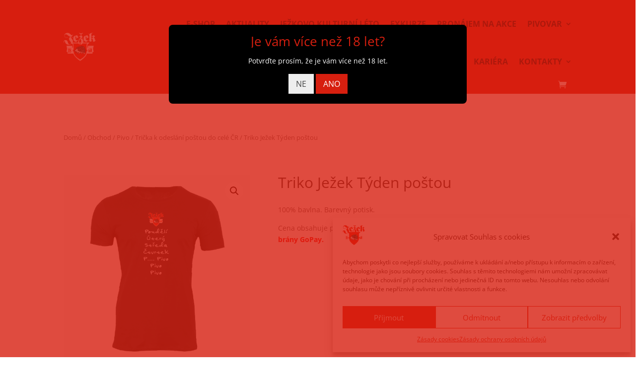

--- FILE ---
content_type: text/plain
request_url: https://www.google-analytics.com/j/collect?v=1&_v=j102&a=655881440&t=pageview&_s=1&dl=https%3A%2F%2Fwww.pivo-jezek.cz%2Fobchod%2Fpivo%2Ftricka-k-odeslani-postou%2Ftriko-jezek-tyden-postou%2F&ul=en-us%40posix&dt=Triko%20Je%C5%BEek%20T%C3%BDden%20po%C5%A1tou%20-%20Pivo%20Je%C5%BEek&sr=1280x720&vp=1280x720&_u=YEBAAEALAAAAACAAI~&jid=481535074&gjid=1824072365&cid=1439106369.1770045176&tid=UA-161242417-4&_gid=48622257.1770045176&_r=1&_slc=1&gtm=45He61r1h1n81K6B9RGDv832013506za200zd832013506&gcd=13l3l3l3l1l1&dma=0&tag_exp=103116026~103200004~104527906~104528501~104684208~104684211~115938465~115938469~116185181~116185182~116988316~117041588&did=5CDcaG&z=1236837795
body_size: -450
content:
2,cG-VVM87RXJQM